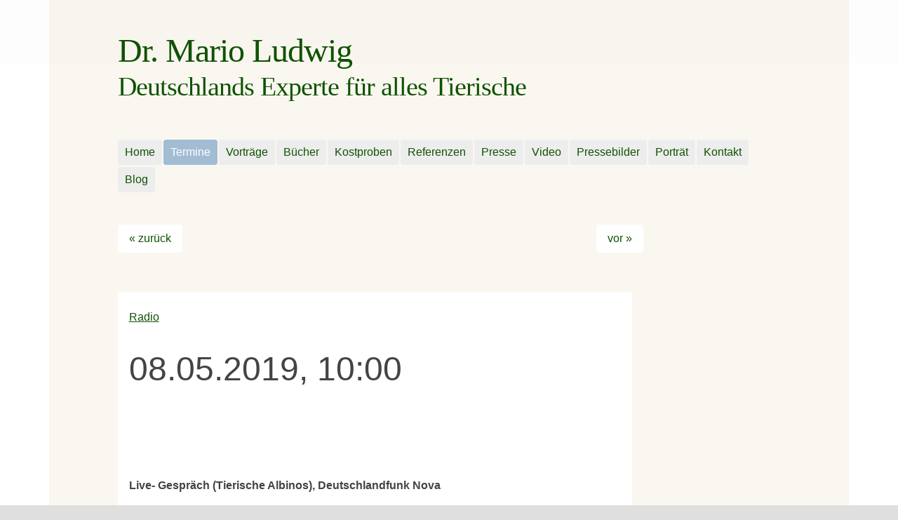

--- FILE ---
content_type: text/html; charset=UTF-8
request_url: https://mario-ludwig.de/termine-archiv/08-05-2019-2/
body_size: 2197
content:
<!doctype html>  
<!--[if lt IE 7]><html lang="de" class="no-js lt-ie9 lt-ie8 lt-ie7"> <![endif]-->
<!--[if (IE 7)&!(IEMobile)]><html lang="de" class="no-js lt-ie9 lt-ie8"><![endif]-->
<!--[if (IE 8)&!(IEMobile)]><html lang="de" class="no-js lt-ie9" prefix="og: http://ogp.me/ns#"><![endif]-->
<!--[if gt IE 8]><!--><html prefix="og: http://ogp.me/ns#" class="no-js" lang="de" itemscope itemtype="http://schema.org/Event"><!--<![endif]-->
<head prefix="og: http://ogp.me/ns# fb: http://ogp.me/ns/fb#">
<meta charset="utf-8">	
<title>08.05.2019 | Dr. Mario Ludwig</title>	
<meta name="HandheldFriendly" content="True">
<meta name="MobileOptimized" content="320">
<meta name="viewport" content="width=device-width, initial-scale=1.0" />
<meta name="apple-mobile-web-app-title" content="Mario Ludwig" />
<meta name='robots' content='max-image-preview:large' />
<link rel='stylesheet' id='ki-css' href='https://mario-ludwig.de/wp/wp-content/themes/kiboon/library/css/ml_style.css' type='text/css' media='all' />
<!--[if lt IE 9]>
<link rel='stylesheet' id='ie-only-css' href='https://mario-ludwig.de/wp/wp-content/themes/kiboon/library/css/ie.css' type='text/css' media='all' />
<![endif]-->
<script type='text/javascript' src='https://mario-ludwig.de/wp/wp-content/themes/kiboon/library/js/libs/modernizr.custom.min.js' id='bones-modernizr-js'></script>
<link rel="https://api.w.org/" href="https://mario-ludwig.de/wp-json/" /><link rel="alternate" type="application/json" href="https://mario-ludwig.de/wp-json/wp/v2/posts/305246" /><link rel="canonical" href="https://mario-ludwig.de/termine-archiv/08-05-2019-2/" />
<link rel="alternate" type="application/json+oembed" href="https://mario-ludwig.de/wp-json/oembed/1.0/embed?url=https%3A%2F%2Fmario-ludwig.de%2Ftermine-archiv%2F08-05-2019-2%2F" />
<link rel="alternate" type="text/xml+oembed" href="https://mario-ludwig.de/wp-json/oembed/1.0/embed?url=https%3A%2F%2Fmario-ludwig.de%2Ftermine-archiv%2F08-05-2019-2%2F&#038;format=xml" />
<!-- socialmedia-stuff --> 
<meta property="og:url" content="https://mario-ludwig.de/termine-archiv/08-05-2019-2/" />
<meta property="og:title" content="08.05.2019" />
<meta property="og:description" content="Koala" />
<!-- meta --> 
<meta name="description" content="08.05.2019 // Koala // Dr. Mario Ludwig" />

<link rel="shortcut icon" href="/favicon.ico" type="image/x-icon" />
<link rel="apple-touch-icon" href="/apple-touch-icon-precomposed.png" />
<link type="text/plain" rel="author" href="/humans.txt" />
<script>
if ( window.devicePixelRatio > 1 && document.cookie.indexOf('HTTP_IS_HIDPI') === -1 ) {
document.cookie = 'HTTP_IS_HIDPI=1;path=/;expires=' + 
(new Date(new Date().getTime() + 30*24*60*60*1000)).toGMTString();
}
</script>
</head>
<body class="post-template-default single webkit"><a id="top" class="anchor"></a>
<div class="lightHeader"></div>
<div id="content">
<div id="inner-content" class="clearfix">
<div class="wrap clearfix">
<div class="onecol first">&nbsp;</div>
<div class="ninecol"><a href="https://mario-ludwig.de/" rel="nofollow" title="Startseite">
<header class="header">
<h1>Dr. Mario Ludwig<br /><span>Deutschlands Experte für alles Tierische</span></h1>
</header></a>
</div>
<div class="twocol last">&nbsp;</div>
</div>
<div class="wrap clearfix">
<div class="onecol first">&nbsp;</div>
<div class="tencol">
<div id="wrap_nav" class="stickynav" role="navigation">	
<nav id="offpage_links">
<ul id="menu-main" class="nav top-nav clearfix"><li class="menu-item-home"><a href="https://mario-ludwig.de/">Home</a></li>
<li class="current-post-ancestor current-menu-parent menu-item-has-children"><a title="vergangene und aktuelle Termine" href="https://mario-ludwig.de/termine-archiv/">Termine</a>
<ul class="sub-menu">
	<li><a href="https://mario-ludwig.de/termine/radio/">Radio (aktuell)</a></li>
	<li><a href="https://mario-ludwig.de/termine/tv/">TV (aktuell)</a></li>
	<li><a href="https://mario-ludwig.de/termine/vortraege/">Vorträge  (aktuell)</a></li>
</ul>
</li>
<li class="menu-item-has-children"><a title="&#8230; mein Angebot für Sie" href="https://mario-ludwig.de/vortraege/">Vorträge</a>
<ul class="sub-menu">
	<li><a title="was Zuhörer über die Vorträge sagten&#8230;" href="https://mario-ludwig.de/referenzen-vortraege/">Vortragsreferenzen</a></li>
</ul>
</li>
<li><a href="https://mario-ludwig.de/buecher/">Bücher</a></li>
<li><a href="https://mario-ludwig.de/download/kostproben/">Kostproben</a></li>
<li><a href="https://mario-ludwig.de/referenzen/">Referenzen</a></li>
<li><a title="&#8230; Berichte in der Presse" href="https://mario-ludwig.de/download/presseberichte/">Presse</a></li>
<li><a href="https://mario-ludwig.de/video/">Video</a></li>
<li><a href="https://mario-ludwig.de/pressebilder/">Pressebilder</a></li>
<li><a title="&#8230; über mich" href="https://mario-ludwig.de/ueber-mario-ludwig/">Porträt</a></li>
<li><a href="https://mario-ludwig.de/kontakt/">Kontakt</a></li>
<li><a title="Aktuelles" href="https://mario-ludwig.de/blog/">Blog</a></li>
</ul>
</nav>
</div></div>	
<div class="onecol last" >&nbsp;</div>
</div>
<div class="wrap clearfix">
<div class="onecol first">&nbsp;</div> 
<div class="eightcol">
<a class='unterlegt' style='float:left;' href="https://mario-ludwig.de/termine-archiv/01-05-2019/" rel="prev">&laquo; zurück</a><a class='unterlegt' style='float:right;' href="https://mario-ludwig.de/termine-archiv/15-05-2019-2-2-2/" rel="next">vor &raquo;</a></div>
<div class="threecol last">&nbsp;</div> 
</div>

<div class="wrap clearfix">
<div class="onecol first">&nbsp;</div>
<div class="eightcol" id="main" role="main">
				
<article class="clearfix">
<p class="tags"><span class="tags-title"></span> <a href="https://mario-ludwig.de/tag/radio/" rel="tag">Radio</a></p><header><h2>08.05.2019, 10:00</h2></header>
<p>Live- Gespräch (Tierische Albinos), Deutschlandfunk Nova</p>
				
</article>
			
</div>
<div class="twocol"></div>
<div class="onecol last">&nbsp;</div>
</div>

</div></div>
<!-- footer --> 
<div class="wrap footer clearfix">
	<div class="onecol first">&nbsp;</div>
	<div class="ninecol">
	<nav><a href="mailto:web@mario-ludwig.de"><span class="icon-mail"></span></a>&nbsp; 
	<a href="https://www.facebook.com/mario.ludwig.7" rel="external" title="&ouml;ffnet in einem neuen Fenster/Tab"><span class="icon-facebook"></span></a>&nbsp;<span class="rwd-break"></span>
	<a href="https://mario-ludwig.de/sitemap/" class="unterlegt">Sitemap</a>
	<a href="https://mario-ludwig.de/impressum/" class="unterlegt">Impressum</a>
	<a href="https://mario-ludwig.de/datenschutzerklaerung/" class="unterlegt">Datenschutzerklärung</a>
		
	</nav>
	<br />
	<p class="small">&copy; 2012 - 2026 Dr. Mario Ludwig &ndash; Diplom-Biologe </p>
	<br />
	
			
</div>
	
<div class="onecol last"><a href="#top" class=""><span class="icon-alone text-right" style="margin-right: 16px;" aria-hidden="true" data-icon="&#x2191;" title="zum Seitenanfang"></span><span class="screen-reader-text">zum Seitenanfang</span></a><noscript><a href="#top">Seitenanfang</a></noscript></div>

</div>

		
<script type='text/javascript' src='https://mario-ludwig.de/wp/wp-includes/js/jquery/jquery.js' id='jquery-js'></script>
<script type='text/javascript' src='https://mario-ludwig.de/wp/wp-includes/js/jquery/jquery-migrate.min.js' id='jquery_migrate-js'></script>
<script type='text/javascript' src='https://mario-ludwig.de/wp/wp-content/themes/kiboon/library/js/scripts.js' id='bones-js-js'></script>
<!-- made with love and care, kontakt@kiraura.de -->
</body>
</html>